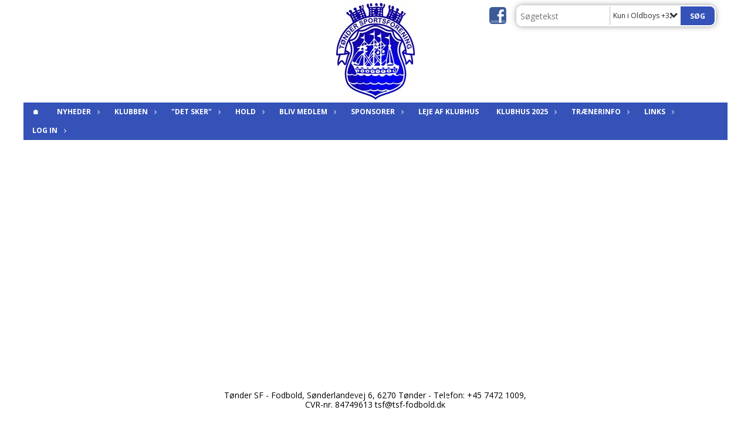

--- FILE ---
content_type: text/html; charset=utf-8
request_url: https://www.tsf-fodbold.dk/hold/herreafdeling-fra-u19/oldboys-32/holdforsiden/
body_size: 16559
content:




<!DOCTYPE html>
<html lang="da">
<head>
    <meta http-equiv="X-UA-Compatible" content="IE=edge">
    <meta name="viewport" content="width=device-width,initial-scale=1,maximum-scale=1">
    <meta charset="utf-8">

    <title>T&#248;nder SF - Fodbold</title>
    <meta name="description" content="">
    <meta name="keywords" content="TSF, T&#248;nder SF, T&#248;nder, DBU, KlubCMS, Fodbold, Kunstgr&#230;sbane, Coerver, VW T&#248;nder, B&#248;rneklub" />
    <meta name="author" content="T&#248;nder SF">
    <link rel="icon" href="/media/1121/favicon.ico" />
        <meta property="fb:app_id" content="" />
            <meta property="fb:admins" content="" />
    <!-- Facebook Open Graph Tags -->
    <meta property="og:type" content="website" />

        <meta property="og:url" content="https://www.tsf-fodbold.dk/hold/herreafdeling-fra-u19/oldboys-32/holdforsiden/" />
    <meta property="og:title" content="T&#248;nder SF - Fodbold" />


    <!--[if lt IE 9]>
        <script src="http://ie7-js.googlecode.com/svn/version/2.1(beta4)/IE9.js"></script>
    <![endif]-->
    <!--[if lt IE 9]>
        <script src="scripts/html5shiv.js"></script>
    <![endif]-->

    <link rel="stylesheet" href="/bundles/css/main.css?dbu_v41" />
    


    <link rel="stylesheet" href="https://ajax.googleapis.com/ajax/libs/jqueryui/1.11.2/themes/smoothness/jquery-ui.css" />
    <link href="//maxcdn.bootstrapcdn.com/font-awesome/4.7.0/css/font-awesome.min.css" rel="stylesheet">


    

    
    <style>


    body {
        font-family: Open Sans;
    }

    h1,h2,h3 {
        font-family: Open Sans;
    }

    #content {
        background-color: rgba(255,255,255,1.0);
        color:rgba(0,0,0,1.0);
    }

.container-12{
    grid-gap:10px;
}

.gridrow{
    grid-gap:10px;
}

.contentGrid-content, .contentGrid-right, .contentGrid-bottom{
    grid-gap:10px;
}

.theme_NMB_tinyNews{
     grid-gap:10px;
}

.gridrow [class*="col-"]{
    grid-gap:10px;
}

#content{
    padding:10px;
    width:calc(1200px - 20px);
}

.page-padding-sides{
      padding-left:10px;
      padding-right:10px;
}

@media only screen and (max-width: 1199px) {
    #content{
        width:calc(100% - 20px);
    }
    
}




    .theme_searchResult_wrap {
        background-color: rgba(255,255,255,1.0);
    }
    .theme_search_select{
        font-family: Open Sans;
    }

 
 .theme_round-image{
border-radius: 10px }

 .theme_image-border{
     border:solid 5px rgba(255,255,255,1);
box-shadow:0px 0px 10px 0px rgba(48,48,48,0.5); }

 .theme_logo-wrap{
  
 }


    .theme_macro
    {
        background-color: rgba(255,255,255,1.0);
        border-radius:10px;
    }

    .theme_macro:not(.theme-no-border){
        border-color:rgba(0,0,0,1);
        border-width:0px;
        border-style:solid;
    }



    .theme_macro:not(.noShadow){
        box-shadow: 0px 0px 10px 0px rgba(48,48,48,0.5);
    }

    .theme_header{
        background-color: rgba(53, 82, 184, 1);
        
        color: rgba(255, 255, 255, 1);
        border-color: rgba(255, 255, 255, 1);
        
        padding:10px;
        text-align:center;

    }

    .theme_subHeader {
           padding:10px;
    }

    .theme_border-radius{
        border-radius:10px;
    }

    .theme_border-radius-top{
        border-radius:10px 10px 0 0;
    }

    .theme_contentWrap{
        padding: 10px;
    }

    .module-padding{
        padding: 10px;
    }

    .module-padding-sides{
         padding-left: 10px;
         padding-right: 10px;
    }

    .module-padding-top{
          padding-top: 10px;
    }
    .module-padding-bottom{
         padding-bottom: 10px;
    }

    .module-padding-gridgap{
        grid-gap:10px;
    }

     .module-padding-gridgap-column{
        grid-column-gap:10px;
    }

     .theme_box-shadow{
          box-shadow: 0px 0px 10px 0px rgba(48,48,48,0.5);
     }

     .theme_macro-border{
        border-width:0px;
        border-style:solid;
        border-color:rgba(0,0,0,1);
     }
     .theme_name-fx-colors{
         
     }


    .sponsorModule_headerOverlay{
        background-color:rgba(53, 82, 184,0.7);
        color:rgba(255, 255, 255, 1);
    }



     .theme_NMB_bigText {

        font-family: Open Sans;

    }

    .theme_NMB_tinyText {
        font-family: Open Sans;
    }


    .livescoreModule .logoWrap, .matchpage .logoWrap{
        background-color: rgba(53, 82, 184, 1);
    }
    .ls_score .score{
        background-color: rgba(53, 82, 184, 1);
        color: rgba(255, 255, 255, 1);
    }
    .ls_event
    {
        border: 1px solid rgba(53, 82, 184, 1);
    }

    .ls_match{
        border-top: 1px solid rgba(53, 82, 184, 1);
        border-bottom: 1px solid rgba(53, 82, 184, 1);
    }

    .matchpage-main-content, .matchPageCommentsWrap, .matchPageImages{
       background-color: rgba(255,255,255,1.0);
    }

    .ts_subheader{
        background-color: rgba(53, 82, 184, 1);
        color: rgba(255, 255, 255, 1);
    }

    .ts_form .form .formOverlay{
        background-color: rgba(53, 82, 184, 1);
        color: rgba(255, 255, 255, 1);
    }

    .formOverlay:after {

	border-bottom-color: rgba(53, 82, 184, 1);

}

   .activityCalendar .fc-day-number{
        background-color: rgba(53, 82, 184, 1);
        color: rgba(255, 255, 255, 1);
    }
    .activityCalendar .fc-widget-header{
        background-color: rgba(53, 82, 184, 1);
        color: rgba(255, 255, 255, 1);
    }
    .activityCalendar .fc-button{
         background-color: rgba(53, 82, 184, 1);
        color: rgba(255, 255, 255, 1);
    }

   .activityCalendar .fc-unthemed td.fc-today{
        background-color:rgba(53, 82, 184,0.3);
    }

   .fc-day-grid-event{
        background-color: rgba(53, 82, 184, 1);
        color: rgba(255, 255, 255, 1);
    }
   .activityCalendar .fc-unthemed .fc-list-heading td{
         background-color: rgba(53, 82, 184, 1);
        color: rgba(255, 255, 255, 1);
    }
   .activityCalendar .fc-toolbar h2{
     background-color: rgba(53, 82, 184, 1);
        color: rgba(255, 255, 255, 1);
    }
    
    .teamContacts .division h3{
     background-color: rgba(53, 82, 184, 1);
        color: rgba(255, 255, 255, 1);
    }

    .teamContacts .personlist_old .teamname{
        background-color: rgba(53, 82, 184, 1);
        color: rgba(255, 255, 255, 1);
    }


    .topNavigationMobile_menu
    {

        background-color: rgba(53, 82, 184, 1);
        color:rgba(255, 255, 255, 1);
    }

    .topNavigationMobile_menu ul li
    {
        background-color: rgba(53, 82, 184, 1);
        color:rgba(255, 255, 255, 1);
        border-bottom: 1px solid rgba(255, 255, 255, 1);
    }

    .navWrap{
        background-color: rgba(53, 82, 184, 1);
        color:rgba(255, 255, 255, 1);
    }

    .breadcrumbWrap ul li a
    {
        background-color: rgba(53, 82, 184, 1);
        color:rgba(255, 255, 255, 1);
    }
    .breadcrumbWrap ul li a:after
    {
        border-left-color:rgba(53, 82, 184, 1);
    }
    .breadcrumbWrap ul li a:hover {
        background-color: rgba(255, 255, 255, 1);
        color:rgba(53, 82, 184, 1);
    }
    .breadcrumbWrap ul li a:hover:after {
        border-left-color:rgba(255, 255, 255, 1);
    }

     .breadcrumbWrap ul li a.noLink
    {
        cursor:default;
    }
     .breadcrumbWrap ul li a.noLink:hover{
    background-color: rgba(53, 82, 184, 1);
        color:rgba(255, 255, 255, 1);
    }
    .breadcrumbWrap ul li a.noLink:hover:after {
        border-left-color:rgba(53, 82, 184, 1);
    }
    </style>
        <style>
         .theme_BigMenu_ItemContainer
         {
             background-color:rgba(53, 82, 184, 1);
             /*margin-left:-5px;
             padding-left: 10px;
             padding-right:10px;*/
         }
        </style>
        <style>
              .navWrap {
                  color: rgba(255, 255, 255, 1);
                  background-color:rgba(53, 82, 184, 1);
              }

        .dropDownNav {
            display: inline-block;
        }

        .dropDownNav ul {

            color: rgba(255, 255, 255, 1);
            background-color:rgba(53, 82, 184, 1);
        }

        .dropDownNav ul li {
            color: rgba(255, 255, 255, 1);
            background-color:rgba(53, 82, 184, 1);

        }

              .dropDownNav ul ul {
                  background-color: transparent;
              }

        .dropDownNav ul ul li {
            border-bottom: solid 4px rgba(0, 0, 0, 1);
            background-color:rgba(53, 82, 184, 1);
        }
              .dropDownNav ul li ul li a, .dropDownNav ul li ul li div{
              color: rgba(255, 255, 255, 1);
              font-size: 12px;
                font-weight: bold;
                text-transform: uppercase;

              }

            .dropDownNav ul li ul li:hover {
                background-color: rgba(0, 128, 0, 1);
            }

        .dropDownNav ul li ul li:last-child {
            border-bottom: 0;
        }

              .dropDownNav ul ul li ul:after {
                  border-right-color: rgba(53, 82, 184, 1);
              }

              .dropDownNav ul ul li:hover ul:hover:after {
                  border-right-color: rgba(0, 128, 0, 1);
              }


              .dropDownNav .dropdownRight:hover ul:after{
              border-left-color: rgba(53, 82, 184, 1);
                    border-right-color: transparent;
              }

              .dropDownNav ul .dropdownRight:hover ul:hover:after {
                  border-left-color: rgba(0, 128, 0, 1);
                  border-right-color: transparent;
              }


        .dropDownNav ul li:hover {
            background-color: rgba(0, 128, 0, 1);
        }

        .dropDownNav ul li a, .dropDownNav ul li div {
            font-size: 12px;
            font-weight: bold;
            text-transform: uppercase;
              display:inline-block;
        }
        </style>
    <style>
            .topNavSlide
            {
                background-color:rgba(53, 82, 184, 1);
                color: rgba(255, 255, 255, 1);
            }

            .navSlideLi{
                border-bottom: solid 4px rgba(0, 0, 0, 1);
                 font-size: 12px;
                font-weight: bold;
                text-transform: uppercase;
            }

            .navSlideLi:hover
            {
                background-color:rgba(0, 128, 0, 1);
            }

            .topNavSlideToggle
            {
                color:rgba(255, 0, 0, 1);
            }

    </style>
<style>


    .bodyText a{
        font-weight:bold;
    }

    .tmpToolTip{
     background-color: rgba(53, 82, 184, 1);
        color: rgba(255, 255, 255, 1);
    }




    .theme_thumbImgWrap{
            background-color:#fff;
        }





    .theme_button{
        background-color: rgba(53, 82, 184, 1);
        color: rgba(255, 255, 255, 1);
        border-radius:5px;
        padding:10px;
        border: 0px solid rgba(53, 82, 184, 1) ;
    }




    .topNavSlideToggle{
        background-color: rgba(53, 82, 184, 1);
        color:rgba(255, 0, 0, 1);
    }




    .theme_NMB_bigWrap {
        
    }

    .theme_NMB_bigTextWrap
    {
        background-color:rgba(53, 82, 184, 1);
        color: rgba(255, 255, 255, 1);
        background: rgba(53, 82, 184,0.7);
    }
    .theme_NMB_bigTextWrap:hover
    {
        background-color:rgba(53, 82, 184, 1);
    }



    .theme_NMB_categoryWrap
    {
        background-color:rgba(53, 82, 184, 1);
        color: rgba(255, 255, 255, 1);
    }

    .theme_NMB_tinyCategory
    {
       background-color:rgba(53, 82, 184,0.7);
        color: rgba(255, 255, 255, 1);
    }

    .theme_NMB_tinyTextWrap{

        background-color:rgba(53, 82, 184, 1);
        color: rgba(255, 255, 255, 1);
    }



    .theme_NMB_tinyTextWrap:hover{
        
    }

    .sliderIndicator{
        background-color:rgba(53, 82, 184, 1);
    }

    .sliderIndicator.active{

        background-color:rgba(255, 255, 255, 1);
        border:5px solid rgba(53, 82, 184, 1);
    }


  .theme_newsListItem_small{

      margin-bottom:10px;
    }
    .theme_newsListItem_small_category{
    background-color:rgba(53, 82, 184, 1);
    color:rgba(255, 255, 255, 1);
    }


.theme_quickGallery_wrap
    .mp_gallery_imgs{
        grid-template-columns: repeat( auto-fit, minmax(105px, 1fr) );
    }
}
    .theme_quickGallery_thumbWrap {
        background-color: #fff;
    }

    .theme_quickGallery_seeAll {
        background-color: rgba(53, 82, 184, 1);
        color: rgba(255, 255, 255, 1);
    }

     .theme_matchProgram_match{
        border-bottom:1px solid rgba(53, 82, 184, 1);
         
         padding:10px;
    }

     .theme_matchProgram_matchInfo{
         margin-bottom:10px;
     }
    .theme_matchProgram_matchTeams img
    {
        border:1px solid rgba(53, 82, 184, 1);
    }
    .theme_matchProgram_matchMonth{
        background-color: rgba(53, 82, 184, 1);
        color: rgba(255, 255, 255, 1);
    }
    .theme_dbuLink{
      background-color: rgba(53, 82, 184, 1);
        color: rgba(255, 255, 255, 1);
    }





    .theme_leagueTable_lineType01 {
        border-bottom-color: rgba(53, 82, 184, 1);
    }

      .theme_leagueTable_content table tr.isClubTeam {
        background-color:rgba(53, 82, 184, 1);
        color: rgba(255, 255, 255, 1);
    }



    .theme_matchProgram_matchTable tr td:first-child {
        color:rgba(53, 82, 184, 1);
    }




    .theme_nextMatch_dateTimeWrap {
        background-color:rgba(53, 82, 184, 1);
        color: rgba(255, 255, 255, 1);
    }


    .theme_teamActivities_content .teamActivity
    {
        
    }

     .theme_teamActivities_content .teamActivity{
    border-bottom:1px solid rgba(53, 82, 184, 1);
    }

    .theme_teamActivities_month{
        background-color:rgba(53, 82, 184, 1);
        color: rgba(255, 255, 255, 1);
    }

    
    .teamContacts .division h3{
        background-color: rgba(53, 82, 184, 1);
        color:rgba(255, 255, 255, 1);
    }
    .teamContacts .teamRow .teamname{
     background-color:rgba(53, 82, 184, 1);
        color:rgba(255, 255, 255, 1);
    }

    .theme_rssFeed_content li{
        margin-bottom:10px;
    }
     .theme_rssFeed_content li span {

        background-color:rgba(53, 82, 184, 1);
        color: rgba(255, 255, 255, 1);
        border-radius:10px;
     }


     .theme_ClubFixtures_monthBar {
        background-color: rgba(53, 82, 184, 1);
        color: rgba(255, 255, 255, 1);
     }

    .theme_ClubFixtures .tag{
        background-color: rgba(53, 82, 184, 1);
        color: rgba(255, 255, 255, 1);
    }

    .theme_ClubFixtures_content > table tr.match > td {
        border-bottom: 1px solid rgba(53, 82, 184, 1);
    }

    .theme_ClubFixtures_logo {
         
    }



    .theme_ClubFixtures_score .score, .theme_ClubFixtures_score .isPlayed{

    }
    .theme_ClubFixtures .datetime{

    }
    .theme_ClubFixtures .paging{
        background-color: rgba(53, 82, 184, 1);
        color: rgba(255, 255, 255, 1);
    }


    
    .ls_score .homeScore, .ls_score .awayScore {
        
    }




    .practicetime_header > div{
        padding:0.5rem 0.8rem 0 0.8rem;
    }

    .practicetime{
        border-bottom:1px solid rgba(0,0,0,0.1);
    }



    .practicetime:last-child{
        border-bottom:0;
    }

    .practicetime > div{
        /*padding:0.5rem 0.8rem 0.5rem 0.8rem;*/

    }

    .practicetime-teamname{
        background-color:rgba(53, 82, 184,0.7);
        color:rgba(255, 255, 255, 1);

    }
    .practicetime-teamname:first-child{
        margin-top:0;
    }




.activities-list-header{
     background-color: rgba(53, 82, 184, 1);
        color: rgba(255, 255, 255, 1);

}



        .theme_newsItem_imageText {
            background-color: rgba(53, 82, 184,0.7);
            color: rgba(255, 255, 255, 1);
        }

    .theme_newsItem_socialButtonsWrap {
    color:rgba(255, 255, 255, 1);
    }

    .theme_socialButtonsWrap{
        background-color:rgba(53, 82, 184, 1);






    }

        @media only screen and (max-width: 1023px) {
            .theme_socialButtonsWrap {
                margin:10px;

            }
        }


    .theme_gallerySection_imgWrap {
        background-color: #fff;
    }

    .theme_gallerySection_seeAll {
        background-color: rgba(53, 82, 184, 1);
        color: rgba(255, 255, 255, 1);
    }

    .theme_gallerySection .mp_gallery_imgs {
          grid-template-columns: repeat( auto-fit, minmax(105px, 1fr) );
    }



    .personGroup_profilePicWrap{
        background-color:#fff;
    }

    .personGroup_name{
        
    }

      .personsWrap{
         grid-gap:10px;
    }




    .theme_searchResult_textWrap .type
    {
        background-color:rgba(53, 82, 184, 1);
        color: rgba(255, 255, 255, 1);
    }


    .theme_clubresultpage_teamlist h3
    {
        background-color:rgba(53, 82, 184, 1);
        color: rgba(255, 255, 255, 1);
    }

    .theme_clubresultpage_teamlist li i {

    }

</style>



    



    <!--GENERERER GENEREL TEMA CSS -->
    <style>
        body{
        opacity:0;
        font-size: 14px;
        }

        .theme_header {

            font-family: Open Sans;
            font-size: 20px;
            font-weight: 700;

        }

        .theme_header h2
        {
            font-family: Open Sans;
            font-size: 20px;
            font-weight: 700;
        }


        .theme_contentWrap
        {
            
            color:rgba(0,0,0,1.0);
            font-family: Open Sans;
            font-size: 14px;
        }

        .theme_newsListItem_stamp a
        {
            color: rgba(53, 82, 184, 1);
        }
    </style>

    
        <!--GOOGLE ANALYTICS-->
        <script type="text/javascript">
            var gaJsHost = (("https:" == document.location.protocol) ? "https://ssl." : "http://www.");
            document.write(unescape("%3Cscript src='" + gaJsHost + "google-analytics.com/ga.js' type='text/javascript'%3E%3C/script%3E"));
        </script>
        <script type="text/javascript">
            try {
                var pageTracker = _gat._getTracker("UA-57026672-1");
                pageTracker._trackPageview();
            } catch (err) { }
        </script>
        <!--GOOGLE ANALYTICS END-->





    <style>
    body::after {
        content: '';
        background-image:url();background-size:cover; background-position:center center;background-repeat:repeat-x; background-color:rgba(255, 255, 255, 1);

        top: 0;
        width:100%;
        height: 100vh; /* fix for mobile browser address bar appearing disappearing */
        left: 0;
        right: 0;
        position: fixed;
        z-index: -1;


    }
    </style>
</head>


<body style="" data-bodycss="background-image:url();background-size:cover; background-position:center center;background-repeat:repeat-x; background-color:rgba(255, 255, 255, 1);" data-pagepadding="10" class="">
        <div id="fb-root"></div>
        <script>
            (function (d, s, id) {
                var js, fjs = d.getElementsByTagName(s)[0];
                if (d.getElementById(id)) return;
                js = d.createElement(s); js.id = id;
                js.src = "//connect.facebook.net/da_DK/sdk.js#xfbml=1&version=v2.6";
                fjs.parentNode.insertBefore(js, fjs);
            }(document, 'script', 'facebook-jssdk'));
        </script>


    <div id="siteWrap" class="" data-setwidth="" >
        <div id="headerWrap" style="height:175px; background-color:rgba(54, 54, 54, 0); color:; background-image:url(); background-position:top right; background-repeat:no-repeat; background-size:auto;" class="container-12 ">
            <div class="container-12 " id="header">
                    <div id="logoHolder" style="justify-self:center; max-height:165px; margin-top:5px;">
                        <a href="/">
                            <img style="max-height:165px;" src="/media/7794/tsf_l_grad.jpg?height=165" alt="logo" />
                        </a>
                    </div>
                <div class="theme_headerControls_wrap">
                        <div class="theme_socialLinks_wrap">
                                <a href="https://www.facebook.com/ToenderSF/" target="_blank"><div class="theme_socialLinks_fb"></div></a>
                                                                                </div>
                    <div class="theme_searchWrap theme_border-radius theme_box-shadow">

                        <div class="theme_search_inputWrap">


                            <input id="theme_search_input" class="theme_search_input" type="text" placeholder="Søgetekst" />
                            <div class="theme_search_select">

                                <span></span>

                            </div>
                            <ul class="theme_search_options">
                                <li data-value="0" data-text="Hele siden">
                                    Hele siden
                                </li>
                                        <li data-value="1" data-text="Kun i Oldboys +32" class="selected">Kun i Oldboys +32</li>
                            </ul>
                            
                        </div>
                        <div class="theme_search_buttonWrap">
                                <input class="theme_search_button theme_button theme_button_small" value="Søg" type="button" onclick="window.location = '/soeg?s=' + $('.theme_search_input').val() + '&nodeId=16263' + '&inTree=' + $('.theme_search_options li.selected').data('value')" />
                        </div>

                    </div>
                </div>
                
            </div>
        </div>
        
                    <div class="navWrap container-12 centered  ">
                <div class="container-12 dropdownNav topNavigation ">
                    <div class="grid-12">
                        <nav class="dropDownNav">
            <ul class="">



                <li class="">
                    <a href="/">&#127968;</a>
                </li>

                    <li>
                                                        <a href="/nyheder/">Nyheder</a>

                                <ul class="subLevel">
                    <li class="">
                                                        <a href="/nyheder/2025-nyheder/">2025 Nyheder</a>
                                <ul class="subLevel">
        </ul>

                    </li>
                    <li class="">
                                                        <a href="/nyheder/2024-nyheder/">2024 Nyheder</a>
                                <ul class="subLevel">
        </ul>

                    </li>
                    <li class="">
                                                        <a href="/nyheder/2023-nyheder/">2023 Nyheder</a>
                                <ul class="subLevel">
        </ul>

                    </li>
                    <li class="">
                                                        <a href="/nyheder/2022-nyheder/">2022 Nyheder</a>
                                <ul class="subLevel">
        </ul>

                    </li>
        </ul>


                    </li>
                    <li>
                                                    <a class="noLink">Klubben</a>

                                <ul class="subLevel">
                    <li class="">
                                                        <a href="/klubben/bestyrelse/">Bestyrelse</a>
                        
                    </li>
                    <li class="">
                                                        <a href="/klubben/kampfordeler-m-m/">Kampfordeler m.m.</a>
                        
                    </li>
                    <li class="">
                                                        <a href="/klubben/sponsorudvalg/">Sponsorudvalg</a>
                        
                    </li>
                    <li class="">
                                                        <a href="/klubben/det-sportslige/">Det sportslige</a>
                        
                    </li>
                    <li class="">
                                                        <a href="/klubben/vedtaegter/">Vedt&#230;gter</a>
                        
                    </li>
                    <li class="">
                                                    <a class="noLink">Historie</a>
                                <ul class="subLevel">
                    <li class="">
                                                        <a href="/klubben/historie/klubbens-historie/">Klubbens historie</a>
                        
                    </li>
                    <li class="">
                                                        <a href="/klubben/historie/de-ydre-rammer/">De ydre rammer</a>
                        
                    </li>
                    <li class="">
                                                        <a href="/klubben/historie/toender-sf-100-aar/">T&#248;nder SF 100 &#229;r</a>
                        
                    </li>
        </ul>

                    </li>
                    <li class="">
                                                        <a href="/klubben/klubbens-politik/">Klubbens politik</a>
                        
                    </li>
                    <li class="">
                                                    <a class="noLink">Kunstgr&#230;s</a>
                                <ul class="subLevel">
                    <li class="">
                                                        <a href="/klubben/kunstgraes/kunstgraes-kalender/">Kunstgr&#230;s Kalender</a>
                        
                    </li>
                    <li class="">
                                                        <a href="/klubben/kunstgraes/ordensregler-for-kunstgraesbanen/">Ordensregler for kunstgr&#230;sbanen</a>
                        
                    </li>
                    <li class="">
                                                            <a href="/kunstgraesbane-i-toender/">Projekt Kunstgr&#230;s i T&#248;nder</a>
                        
                    </li>
        </ul>

                    </li>
        </ul>


                    </li>
                    <li>
                                                        <a href="/det-sker/">&quot;Det sker&quot;</a>

                                <ul class="subLevel">
                    <li class="">
                                                        <a href="/det-sker/banefordeling/">Banefordeling</a>
                        
                    </li>
        </ul>


                    </li>
                    <li>
                                                    <a class="noLink">Hold</a>

                                <ul class="subLevel">
                    <li class="">
                                                    <a class="noLink">Find din tr&#230;ner</a>
                                <ul class="subLevel">
                    <li class="">
                                                        <a href="/hold/find-din-traener/u5-u8-boernetraenere/">U5 - U8 B&#248;rnetr&#230;nere</a>
                        
                    </li>
                    <li class="">
                                                        <a href="/hold/find-din-traener/u9-u12-inputraenere/">U9 - U12 Inputr&#230;nere</a>
                        
                    </li>
                    <li class="">
                                                        <a href="/hold/find-din-traener/u13-u17-traenere/">U13 - U17 Tr&#230;nere</a>
                        
                    </li>
                    <li class="">
                                                        <a href="/hold/find-din-traener/u18-senior-traenere/">U18 - Senior Tr&#230;nere</a>
                        
                    </li>
        </ul>

                    </li>
                    <li class="">
                                                        <a href="/hold/traeningstider/">Tr&#230;ningstider</a>
                        
                    </li>
                    <li class="">
                                                        <a href="/hold/klubbens-hjemmekampe/">Klubbens Hjemmekampe</a>
                        
                    </li>
                    <li class="">
                                                        <a href="/hold/klubbens-live-score-og-kampe/">Klubbens Live Score og kampe</a>
                        
                    </li>
                    <li class="">
                                                    <a class="noLink">B&#248;rneafdeling U5-U8</a>
                                <ul class="subLevel">
                    <li class="">
                                                    <a class="noLink">U5 B&#248;rn - &#197;rgang 2021</a>
                                <ul class="subLevel">
                    <li class="">
                                                        <a href="/hold/boerneafdeling-u5-u8/u5-boern-aargang-2021/holdforsiden/">Holdforsiden</a>
                        
                    </li>
                    <li class="">
                                                        <a href="/hold/boerneafdeling-u5-u8/u5-boern-aargang-2021/spillertrup-statistik/">Spillertrup &amp; Statistik</a>
                        
                    </li>
        </ul>

                    </li>
                    <li class="">
                                                    <a class="noLink">U6 B&#248;rn - &#197;rgang 2020</a>
                                <ul class="subLevel">
                    <li class="">
                                                        <a href="/hold/boerneafdeling-u5-u8/u6-boern-aargang-2020/holdforsiden/">Holdforsiden</a>
                        
                    </li>
                    <li class="">
                                                        <a href="/hold/boerneafdeling-u5-u8/u6-boern-aargang-2020/spillertrup-statistik/">Spillertrup &amp; Statistik</a>
                        
                    </li>
        </ul>

                    </li>
                    <li class="">
                                                    <a class="noLink">U7 B&#248;rn - &#197;rgang 2019</a>
                                <ul class="subLevel">
                    <li class="">
                                                        <a href="/hold/boerneafdeling-u5-u8/u7-boern-aargang-2019/holdforsiden/">Holdforsiden</a>
                        
                    </li>
                    <li class="">
                                                        <a href="/hold/boerneafdeling-u5-u8/u7-boern-aargang-2019/spillertrup-statistik/">Spillertrup &amp; Statistik</a>
                        
                    </li>
        </ul>

                    </li>
                    <li class="">
                                                    <a class="noLink">U8 Drenge - &#197;rgang 2018</a>
                                <ul class="subLevel">
                    <li class="">
                                                        <a href="/hold/boerneafdeling-u5-u8/u8-drenge-aargang-2018/holdforsiden/">Holdforsiden</a>
                        
                    </li>
                    <li class="">
                                                        <a href="/hold/boerneafdeling-u5-u8/u8-drenge-aargang-2018/spillertrup-statistik/">Spillertrup &amp; Statistik</a>
                        
                    </li>
        </ul>

                    </li>
        </ul>

                    </li>
                    <li class="">
                                                    <a class="noLink">Inputafdeling U9-U12</a>
                                <ul class="subLevel">
                    <li class="">
                                                    <a class="noLink">U9 Drenge - &#197;rgang 2017</a>
                                <ul class="subLevel">
                    <li class="">
                                                        <a href="/hold/inputafdeling-u9-u12/u9-drenge-aargang-2017/holdforsiden/">Holdforsiden</a>
                        
                    </li>
                    <li class="">
                                                        <a href="/hold/inputafdeling-u9-u12/u9-drenge-aargang-2017/spillertrup-statistik/">Spillertrup &amp; Statistik</a>
                        
                    </li>
        </ul>

                    </li>
                    <li class="">
                                                    <a class="noLink">U9 Piger - &#197;rgang 2017</a>
                                <ul class="subLevel">
                    <li class="">
                                                        <a href="/hold/inputafdeling-u9-u12/u9-piger-aargang-2017/holdforsiden/">Holdforsiden</a>
                        
                    </li>
                    <li class="">
                                                        <a href="/hold/inputafdeling-u9-u12/u9-piger-aargang-2017/spillertrup-statistik/">Spillertrup &amp; Statistik</a>
                        
                    </li>
        </ul>

                    </li>
                    <li class="">
                                                    <a class="noLink">U10 Drenge - &#197;rgang 2016</a>
                                <ul class="subLevel">
                    <li class="">
                                                        <a href="/hold/inputafdeling-u9-u12/u10-drenge-aargang-2016/holdforsiden/">Holdforsiden</a>
                        
                    </li>
                    <li class="">
                                                        <a href="/hold/inputafdeling-u9-u12/u10-drenge-aargang-2016/spillertrup-statistik/">Spillertrup &amp; Statistik</a>
                        
                    </li>
        </ul>

                    </li>
                    <li class="">
                                                    <a class="noLink">U10 Piger - &#197;rgang 2016</a>
                                <ul class="subLevel">
                    <li class="">
                                                        <a href="/hold/inputafdeling-u9-u12/u10-piger-aargang-2016/holdforsiden/">Holdforsiden</a>
                        
                    </li>
                    <li class="">
                                                        <a href="/hold/inputafdeling-u9-u12/u10-piger-aargang-2016/spillertrup-statistik/">Spillertrup &amp; Statistik</a>
                        
                    </li>
        </ul>

                    </li>
                    <li class="">
                                                    <a class="noLink">U11 Drenge - &#197;rgang 2015</a>
                                <ul class="subLevel">
                    <li class="">
                                                        <a href="/hold/inputafdeling-u9-u12/u11-drenge-aargang-2015/holdforsiden/">Holdforsiden</a>
                        
                    </li>
                    <li class="">
                                                        <a href="/hold/inputafdeling-u9-u12/u11-drenge-aargang-2015/spillertrup-statistik/">Spillertrup &amp; Statistik</a>
                        
                    </li>
        </ul>

                    </li>
                    <li class="">
                                                    <a class="noLink">U11 Piger - &#197;rgang 2015</a>
                                <ul class="subLevel">
                    <li class="">
                                                        <a href="/hold/inputafdeling-u9-u12/u11-piger-aargang-2015/holdforsiden/">Holdforsiden</a>
                        
                    </li>
                    <li class="">
                                                        <a href="/hold/inputafdeling-u9-u12/u11-piger-aargang-2015/spillertrup-statistik/">Spillertrup &amp; Statistik</a>
                        
                    </li>
        </ul>

                    </li>
                    <li class="">
                                                    <a class="noLink">U12 Drenge - &#197;rgang 2014</a>
                                <ul class="subLevel">
                    <li class="">
                                                        <a href="/hold/inputafdeling-u9-u12/u12-drenge-aargang-2014/holdforsiden/">Holdforsiden</a>
                        
                    </li>
                    <li class="">
                                                        <a href="/hold/inputafdeling-u9-u12/u12-drenge-aargang-2014/spillertrup-statistik/">Spillertrup &amp; Statistik</a>
                        
                    </li>
        </ul>

                    </li>
                    <li class="">
                                                    <a class="noLink">U12 Piger - &#197;rgang 2014</a>
                                <ul class="subLevel">
                    <li class="">
                                                        <a href="/hold/inputafdeling-u9-u12/u12-piger-aargang-2014/holdforsiden/">Holdforsiden</a>
                        
                    </li>
                    <li class="">
                                                        <a href="/hold/inputafdeling-u9-u12/u12-piger-aargang-2014/spillertrup-statistik/">Spillertrup &amp; Statistik</a>
                        
                    </li>
        </ul>

                    </li>
        </ul>

                    </li>
                    <li class="">
                                                    <a class="noLink">Drengeafdeling U13 - U17</a>
                                <ul class="subLevel">
                    <li class="">
                                                    <a class="noLink">U13 Drenge - &#197;rgang 2013</a>
                                <ul class="subLevel">
                    <li class="">
                                                        <a href="/hold/drengeafdeling-u13-u17/u13-drenge-aargang-2013/holdforsiden/">Holdforsiden</a>
                        
                    </li>
                    <li class="">
                                                        <a href="/hold/drengeafdeling-u13-u17/u13-drenge-aargang-2013/spillertrup-statistik/">Spillertrup &amp; Statistik</a>
                        
                    </li>
        </ul>

                    </li>
                    <li class="">
                                                    <a class="noLink">U14 Drenge - &#197;rgang 2012</a>
                                <ul class="subLevel">
                    <li class="">
                                                        <a href="/hold/drengeafdeling-u13-u17/u14-drenge-aargang-2012/holdforsiden/">Holdforsiden</a>
                        
                    </li>
                    <li class="">
                                                        <a href="/hold/drengeafdeling-u13-u17/u14-drenge-aargang-2012/spillertrup-statistik/">Spillertrup &amp; Statistik</a>
                        
                    </li>
        </ul>

                    </li>
                    <li class="">
                                                    <a class="noLink">U15 Drenge - &#197;rgang 2011</a>
                                <ul class="subLevel">
                    <li class="">
                                                        <a href="/hold/drengeafdeling-u13-u17/u15-drenge-aargang-2011/holdforsiden/">Holdforsiden</a>
                        
                    </li>
                    <li class="">
                                                        <a href="/hold/drengeafdeling-u13-u17/u15-drenge-aargang-2011/spillertrup-statistik/">Spillertrup &amp; Statistik</a>
                        
                    </li>
        </ul>

                    </li>
                    <li class="">
                                                    <a class="noLink">U17 Drenge - &#197;rgang 2009</a>
                                <ul class="subLevel">
                    <li class="">
                                                        <a href="/hold/drengeafdeling-u13-u17/u17-drenge-aargang-2009/holdforsiden/">Holdforsiden</a>
                        
                    </li>
                    <li class="">
                                                        <a href="/hold/drengeafdeling-u13-u17/u17-drenge-aargang-2009/spillertrup-statistik/">Spillertrup &amp; Statistik</a>
                        
                    </li>
        </ul>

                    </li>
        </ul>

                    </li>
                    <li class="">
                                                    <a class="noLink">Pigeafdeling U13 P - U17 P</a>
                                <ul class="subLevel">
                    <li class="">
                                                    <a class="noLink">U13 Piger - &#197;rgang 2013</a>
                                <ul class="subLevel">
                    <li class="">
                                                        <a href="/hold/pigeafdeling-u13-p-u17-p/u13-piger-aargang-2013/holdforsiden/">Holdforsiden</a>
                        
                    </li>
                    <li class="">
                                                        <a href="/hold/pigeafdeling-u13-p-u17-p/u13-piger-aargang-2013/spillertrup-statistik/">Spillertrup &amp; Statistik</a>
                        
                    </li>
        </ul>

                    </li>
                    <li class="">
                                                    <a class="noLink">U14 Piger - &#197;rgang 2012</a>
                                <ul class="subLevel">
                    <li class="">
                                                        <a href="/hold/pigeafdeling-u13-p-u17-p/u14-piger-aargang-2012/holdforsiden/">Holdforsiden</a>
                        
                    </li>
                    <li class="">
                                                        <a href="/hold/pigeafdeling-u13-p-u17-p/u14-piger-aargang-2012/spillertrup-statistik/">Spillertrup &amp; Statistik</a>
                        
                    </li>
        </ul>

                    </li>
        </ul>

                    </li>
                    <li class="">
                                                    <a class="noLink">Herreafdeling fra U19</a>
                                <ul class="subLevel">
                    <li class="">
                                                    <a class="noLink">Herrer Serie 2 - FC Sydvest 05 T&#248;nder</a>
                                <ul class="subLevel">
                    <li class="">
                                                        <a href="/hold/herreafdeling-fra-u19/herrer-serie-2-fc-sydvest-05-toender/holdforsiden/">Holdforsiden</a>
                        
                    </li>
                    <li class="">
                                                        <a href="/hold/herreafdeling-fra-u19/herrer-serie-2-fc-sydvest-05-toender/spillertrup-statistik/">Spillertrup &amp; Statistik</a>
                        
                    </li>
        </ul>

                    </li>
                    <li class="">
                                                    <a class="noLink">Serie 5 Herrer</a>
                                <ul class="subLevel">
                    <li class="">
                                                        <a href="/hold/herreafdeling-fra-u19/serie-5-herrer/holdforsiden/">Holdforsiden</a>
                        
                    </li>
                    <li class="">
                                                        <a href="/hold/herreafdeling-fra-u19/serie-5-herrer/spillertrup-statistik/">Spillertrup &amp; Statistik</a>
                        
                    </li>
        </ul>

                    </li>
                    <li class="">
                                                    <a class="noLink">U19 Drenge - &#197;rgang 2007/08</a>
                                <ul class="subLevel">
                    <li class="">
                                                        <a href="/hold/herreafdeling-fra-u19/u19-drenge-aargang-2007-08/holdforsiden/">Holdforsiden</a>
                        
                    </li>
                    <li class="">
                                                        <a href="/hold/herreafdeling-fra-u19/u19-drenge-aargang-2007-08/spillertrup-statistik/">Spillertrup &amp; Statistik</a>
                        
                    </li>
        </ul>

                    </li>
                    <li class="">
                                                    <a class="noLink">Oldboys +32</a>
                                <ul class="subLevel">
                    <li class="">
                                                        <a href="/hold/herreafdeling-fra-u19/oldboys-32/holdforsiden/">Holdforsiden</a>
                        
                    </li>
                    <li class="">
                                                        <a href="/hold/herreafdeling-fra-u19/oldboys-32/spillertrup-statistik/">Spillertrup &amp; Statistik</a>
                        
                    </li>
        </ul>

                    </li>
                    <li class="">
                                                        <a href="/hold/herreafdeling-fra-u19/veteraner-45/">Veteraner +45</a>
                                <ul class="subLevel">
                    <li class="">
                                                        <a href="/hold/herreafdeling-fra-u19/veteraner-45/holdforsiden/">Holdforsiden</a>
                        
                    </li>
                    <li class="">
                                                        <a href="/hold/herreafdeling-fra-u19/veteraner-45/spillertrup-statistik/">Spillertrup &amp; Statistik</a>
                        
                    </li>
        </ul>

                    </li>
        </ul>

                    </li>
                    <li class="">
                                                    <a class="noLink">Kvindeafdeling fra U18</a>
                                <ul class="subLevel">
                    <li class="">
                                                        <a href="/hold/kvindeafdeling-fra-u18/piger-16-hyggebold/">Piger +16 - Hyggebold</a>
                                <ul class="subLevel">
                    <li class="">
                                                        <a href="/hold/kvindeafdeling-fra-u18/piger-16-hyggebold/holdforsiden/">Holdforsiden</a>
                        
                    </li>
                    <li class="">
                                                        <a href="/hold/kvindeafdeling-fra-u18/piger-16-hyggebold/spillertrup-statistik/">Spillertrup &amp; Statistik</a>
                        
                    </li>
        </ul>

                    </li>
                    <li class="">
                                                    <a class="noLink">Dame 28+ Hyggebold</a>
                                <ul class="subLevel">
                    <li class="">
                                                        <a href="/hold/kvindeafdeling-fra-u18/dame-28-hyggebold/holdforsiden/">Holdforsiden</a>
                        
                    </li>
                    <li class="">
                                                        <a href="/hold/kvindeafdeling-fra-u18/dame-28-hyggebold/spillertrup-statistik/">Spillertrup &amp; Statistik</a>
                        
                    </li>
        </ul>

                    </li>
        </ul>

                    </li>
        </ul>


                    </li>
                    <li>
                                                    <a class="noLink">Bliv medlem</a>

                                <ul class="subLevel">
                    <li class="">
                                                        <a href="/bliv-medlem/velkommen-i-toender-sf/">Velkommen i T&#248;nder SF</a>
                        
                    </li>
                    <li class="">
                                                        <a href="/bliv-medlem/indmeldelse/">Indmeldelse</a>
                        
                    </li>
                    <li class="">
                                                        <a href="/bliv-medlem/kontingentsatser/">Kontingentsatser</a>
                        
                    </li>
                    <li class="">
                                                    <a class="noLink">Medlemsfordel</a>
                        
                    </li>
                    <li class="">
                                                    <a class="noLink">Udmeldelse</a>
                                <ul class="subLevel">
                    <li class="">
                                                            <a href="https://kluboffice.dbu.dk//dbu/memberresignrequest?clubid=a5630c26-dee4-4bd2-8af3-a6bec88a33a0" target="_blank">Udmeldelse via &quot;Mit DBU&quot;</a>
                        
                    </li>
        </ul>

                    </li>
        </ul>


                    </li>
                    <li>
                                                    <a class="noLink">Sponsorer</a>

                                <ul class="subLevel">
                    <li class="">
                                                        <a href="/sponsorer/klubbens-sponsorer/">Klubbens sponsorer</a>
                        
                    </li>
                    <li class="">
                                                    <a class="noLink">Hjertesponsor</a>
                                <ul class="subLevel">
                    <li class="">
                                                        <a href="/sponsorer/hjertesponsor/hjertesponsorer/">Hjertesponsorer</a>
                        
                    </li>
                    <li class="">
                                                        <a href="/sponsorer/hjertesponsor/bliv-hjertesponsor/">Bliv Hjertesponsor</a>
                        
                    </li>
        </ul>

                    </li>
                    <li class="">
                                                        <a href="/sponsorer/ok-stoetter-naar-du-tanker-bilen/">OK ST&#216;TTER N&#197;R DU TANKER BILEN</a>
                        
                    </li>
                    <li class="">
                                                        <a href="/sponsorer/fl&#252;gger-andelen/">Fl&#252;gger Andelen</a>
                        
                    </li>
                    <li class="">
                                                        <a href="/sponsorer/rema-1000-vand/">REMA 1000 Vand</a>
                        
                    </li>
        </ul>


                    </li>
                    <li>
                                                        <a href="/leje-af-klubhus/">Leje af klubhus</a>

                        

                    </li>
                    <li>
                                                    <a class="noLink">KLUBHUS 2025</a>

                                <ul class="subLevel">
                    <li class="">
                                                            <a href="https://klubhus2020.dk/" target="_blank">Klubhus Next Generation House Hjemmeside</a>
                        
                    </li>
                    <li class="">
                                                        <a href="/klubhus-2025/historien-bag/">Historien bag</a>
                        
                    </li>
                    <li class="">
                                                        <a href="/klubhus-2025/projekt-klubhus-2025-next-generation-house/">Projekt Klubhus 2025 - Next Generation House</a>
                        
                    </li>
                    <li class="">
                                                        <a href="/klubhus-2025/beskrivelse-af-projektet/">Beskrivelse af projektet</a>
                        
                    </li>
        </ul>


                    </li>
                    <li>
                                                    <a class="noLink">Tr&#230;nerinfo</a>

                                <ul class="subLevel">
                    <li class="">
                                                        <a href="/traenerinfo/velkommen-som-traener/">Velkommen som tr&#230;ner</a>
                        
                    </li>
                    <li class="">
                                                        <a href="/traenerinfo/traenerinfo/">Tr&#230;nerinfo</a>
                        
                    </li>
                    <li class="">
                                                            <a href="/klubben/traener/tsf-traaden/">TSF&#39;s Bl&#229; tr&#229;d</a>
                        
                    </li>
                    <li class="">
                                                        <a href="/traenerinfo/traenergodtgoerelse/">Tr&#230;nergodtg&#248;relse</a>
                        
                    </li>
                    <li class="">
                                                            <a href="/klubhus/klubhus-skaerm-1/" target="_blank">Infosk&#230;rm</a>
                        
                    </li>
                    <li class="">
                                                        <a href="/traenerinfo/turneringer-og-staevner/">Turneringer og st&#230;vner</a>
                        
                    </li>
                    <li class="">
                                                        <a href="/traenerinfo/kampklar/">Kampklar</a>
                        
                    </li>
        </ul>


                    </li>
                    <li>
                                                    <a class="noLink">Links</a>

                                <ul class="subLevel">
                    <li class="">
                                                            <a href="http://www.fcsydvest.dk/" target="_blank">FC Sydvest 05 T&#248;nder</a>
                        
                    </li>
                    <li class="">
                                                            <a href="http://bankparken.dk/" target="_blank">BankParken T&#248;nder</a>
                        
                    </li>
                    <li class="">
                                                            <a href="https://www.dbu.dk/" target="_blank">DBU</a>
                        
                    </li>
                    <li class="">
                                                            <a href="https://www.dbujylland.dk/" target="_blank">DBU Jylland</a>
                        
                    </li>
                    <li class="">
                                                            <a href="https://www.dbujylland.dk/regioner/region-4/" target="_blank">DBU Region 4</a>
                        
                    </li>
                    <li class="">
                                                            <a href="https://tonderhallerne.dk/" target="_blank">T&#248;nderhallerne</a>
                        
                    </li>
        </ul>


                    </li>
                    <li>
                                                    <a class="noLink">Log in</a>

                                <ul class="subLevel">
                    <li class="">
                                                            <a href="https://mit.dbu.dk/Login.aspx?ReturnUrl=%2fkampklar" target="_blank">Kampklar</a>
                        
                    </li>
                    <li class="">
                                                            <a href="https://mit.dbu.dk/Login.aspx?ReturnUrl=%2f" target="_blank">Mit DBU</a>
                        
                    </li>
                    <li class="">
                                                            <a href="https://kluboffice2.dbu.dk/default.aspx" target="_blank">Kluboffice</a>
                        
                    </li>
                    <li class="">
                                                            <a href="http://dbunet.dbu.dk/default.aspx" target="_blank">DBU Net</a>
                        
                    </li>
                    <li class="">
                                                            <a href="https://897-toender-sf.euwest01.umbraco.io/umbraco#/login/false?returnPath=%252Fumbraco" target="_blank">⚙︎</a>
                        
                    </li>
        </ul>


                    </li>
            </ul>
        </nav>
                    </div>
                </div>
            </div>


        <div class="topNavSlideToggle" onclick="toggleNavSlide()">
            <icon class="fa fa-bars"></icon><icon class="fa fa-caret-right"></icon><span>Menu</span>
        </div>
        <div class="topNavSlide isMobileOnly">

            <div class="backButton_wrap">
                <div class="topNavSlide_backButton">
                    <icon class='fa fa-chevron-left'></icon> <span id="bbSpan"></span>
                </div>
            </div>
            <div class="topNavSlideBox">

            </div>
            <ul class="navSlideUl level_1 navSlide_active">


                <li class="navSlideLi level_1 homeNode">
                    <a href="/">&#127968;</a>
                </li>

                    <li class="navSlideLi level_1" data-no="1">
                                                        <a href="/nyheder/">Nyheder</a>

                        <div class="currentMark"></div>
                                <ul class="navSlideUl" data-parent="1">
                    <li class="NewsFolder navSlideLi" data-no="1_1">


                                <a href="/nyheder/2025-nyheder/">2025 Nyheder</a>

                                <ul class="navSlideUl" data-parent="1_1">
        </ul>

                        <div class="navSlide_next"></div>
                    </li>
                    <li class="NewsFolder navSlideLi" data-no="1_2">


                                <a href="/nyheder/2024-nyheder/">2024 Nyheder</a>

                                <ul class="navSlideUl" data-parent="1_2">
        </ul>

                        <div class="navSlide_next"></div>
                    </li>
                    <li class="NewsFolder navSlideLi" data-no="1_3">


                                <a href="/nyheder/2023-nyheder/">2023 Nyheder</a>

                                <ul class="navSlideUl" data-parent="1_3">
        </ul>

                        <div class="navSlide_next"></div>
                    </li>
                    <li class="NewsFolder navSlideLi" data-no="1_4">


                                <a href="/nyheder/2022-nyheder/">2022 Nyheder</a>

                                <ul class="navSlideUl" data-parent="1_4">
        </ul>

                        <div class="navSlide_next"></div>
                    </li>
        </ul>

                        <div class="navSlide_next"></div>
                    </li>
                    <li class="navSlideLi level_1" data-no="2">
                                                    <a class="noLink">Klubben</a>

                        <div class="currentMark"></div>
                                <ul class="navSlideUl" data-parent="2">
                    <li class="TextPage navSlideLi" data-no="2_1">


                                <a href="/klubben/bestyrelse/">Bestyrelse</a>

                        
                        <div class="navSlide_next"></div>
                    </li>
                    <li class="TextPage navSlideLi" data-no="2_2">


                                <a href="/klubben/kampfordeler-m-m/">Kampfordeler m.m.</a>

                        
                        <div class="navSlide_next"></div>
                    </li>
                    <li class="TextPage navSlideLi" data-no="2_3">


                                <a href="/klubben/sponsorudvalg/">Sponsorudvalg</a>

                        
                        <div class="navSlide_next"></div>
                    </li>
                    <li class="TextPage navSlideLi" data-no="2_4">


                                <a href="/klubben/det-sportslige/">Det sportslige</a>

                        
                        <div class="navSlide_next"></div>
                    </li>
                    <li class="TextPage navSlideLi" data-no="2_5">


                                <a href="/klubben/vedtaegter/">Vedt&#230;gter</a>

                        
                        <div class="navSlide_next"></div>
                    </li>
                    <li class="Folder navSlideLi" data-no="2_6">


                            <a class="noLink">Historie</a>

                                <ul class="navSlideUl" data-parent="2_6">
                    <li class="TextPage navSlideLi" data-no="2_6_1">


                                <a href="/klubben/historie/klubbens-historie/">Klubbens historie</a>

                        
                        <div class="navSlide_next"></div>
                    </li>
                    <li class="TextPage navSlideLi" data-no="2_6_2">


                                <a href="/klubben/historie/de-ydre-rammer/">De ydre rammer</a>

                        
                        <div class="navSlide_next"></div>
                    </li>
                    <li class="TextPage navSlideLi" data-no="2_6_3">


                                <a href="/klubben/historie/toender-sf-100-aar/">T&#248;nder SF 100 &#229;r</a>

                        
                        <div class="navSlide_next"></div>
                    </li>
        </ul>

                        <div class="navSlide_next"></div>
                    </li>
                    <li class="TextPage navSlideLi" data-no="2_7">


                                <a href="/klubben/klubbens-politik/">Klubbens politik</a>

                        
                        <div class="navSlide_next"></div>
                    </li>
                    <li class="Folder navSlideLi" data-no="2_8">


                            <a class="noLink">Kunstgr&#230;s</a>

                                <ul class="navSlideUl" data-parent="2_8">
                    <li class="TextPage navSlideLi" data-no="2_8_1">


                                <a href="/klubben/kunstgraes/kunstgraes-kalender/">Kunstgr&#230;s Kalender</a>

                        
                        <div class="navSlide_next"></div>
                    </li>
                    <li class="TextPage navSlideLi" data-no="2_8_2">


                                <a href="/klubben/kunstgraes/ordensregler-for-kunstgraesbanen/">Ordensregler for kunstgr&#230;sbanen</a>

                        
                        <div class="navSlide_next"></div>
                    </li>
                    <li class="Menulink navSlideLi" data-no="2_8_3">


                                    <a href="/kunstgraesbane-i-toender/">Projekt Kunstgr&#230;s i T&#248;nder</a>

                        
                        <div class="navSlide_next"></div>
                    </li>
        </ul>

                        <div class="navSlide_next"></div>
                    </li>
        </ul>

                        <div class="navSlide_next"></div>
                    </li>
                    <li class="navSlideLi level_1" data-no="3">
                                                        <a href="/det-sker/">&quot;Det sker&quot;</a>

                        <div class="currentMark"></div>
                                <ul class="navSlideUl" data-parent="3">
                    <li class="TextPage navSlideLi" data-no="3_1">


                                <a href="/det-sker/banefordeling/">Banefordeling</a>

                        
                        <div class="navSlide_next"></div>
                    </li>
        </ul>

                        <div class="navSlide_next"></div>
                    </li>
                    <li class="current navSlideLi level_1" data-no="4">
                                                    <a class="noLink">Hold</a>

                        <div class="currentMark"></div>
                                <ul class="navSlideUl" data-parent="4">
                    <li class="Folder navSlideLi" data-no="4_1">


                            <a class="noLink">Find din tr&#230;ner</a>

                                <ul class="navSlideUl" data-parent="4_1">
                    <li class="TextPage navSlideLi" data-no="4_1_1">


                                <a href="/hold/find-din-traener/u5-u8-boernetraenere/">U5 - U8 B&#248;rnetr&#230;nere</a>

                        
                        <div class="navSlide_next"></div>
                    </li>
                    <li class="TextPage navSlideLi" data-no="4_1_2">


                                <a href="/hold/find-din-traener/u9-u12-inputraenere/">U9 - U12 Inputr&#230;nere</a>

                        
                        <div class="navSlide_next"></div>
                    </li>
                    <li class="TextPage navSlideLi" data-no="4_1_3">


                                <a href="/hold/find-din-traener/u13-u17-traenere/">U13 - U17 Tr&#230;nere</a>

                        
                        <div class="navSlide_next"></div>
                    </li>
                    <li class="TextPage navSlideLi" data-no="4_1_4">


                                <a href="/hold/find-din-traener/u18-senior-traenere/">U18 - Senior Tr&#230;nere</a>

                        
                        <div class="navSlide_next"></div>
                    </li>
        </ul>

                        <div class="navSlide_next"></div>
                    </li>
                    <li class="TextPage navSlideLi" data-no="4_2">


                                <a href="/hold/traeningstider/">Tr&#230;ningstider</a>

                        
                        <div class="navSlide_next"></div>
                    </li>
                    <li class="Folder navSlideLi" data-no="4_3">


                                <a href="/hold/klubbens-hjemmekampe/">Klubbens Hjemmekampe</a>

                        
                        <div class="navSlide_next"></div>
                    </li>
                    <li class="Folder navSlideLi" data-no="4_4">


                                <a href="/hold/klubbens-live-score-og-kampe/">Klubbens Live Score og kampe</a>

                        
                        <div class="navSlide_next"></div>
                    </li>
                    <li class="Folder navSlideLi" data-no="4_5">


                            <a class="noLink">B&#248;rneafdeling U5-U8</a>

                                <ul class="navSlideUl" data-parent="4_5">
                    <li class="Folder navSlideLi" data-no="4_5_1">


                            <a class="noLink">U5 B&#248;rn - &#197;rgang 2021</a>

                                <ul class="navSlideUl" data-parent="4_5_1">
                    <li class="TeamPage navSlideLi" data-no="4_5_1_1">


                                <a href="/hold/boerneafdeling-u5-u8/u5-boern-aargang-2021/holdforsiden/">Holdforsiden</a>

                        
                        <div class="navSlide_next"></div>
                    </li>
                    <li class="TeamPage navSlideLi" data-no="4_5_1_2">


                                <a href="/hold/boerneafdeling-u5-u8/u5-boern-aargang-2021/spillertrup-statistik/">Spillertrup &amp; Statistik</a>

                        
                        <div class="navSlide_next"></div>
                    </li>
        </ul>

                        <div class="navSlide_next"></div>
                    </li>
                    <li class="Folder navSlideLi" data-no="4_5_2">


                            <a class="noLink">U6 B&#248;rn - &#197;rgang 2020</a>

                                <ul class="navSlideUl" data-parent="4_5_2">
                    <li class="TeamPage navSlideLi" data-no="4_5_2_1">


                                <a href="/hold/boerneafdeling-u5-u8/u6-boern-aargang-2020/holdforsiden/">Holdforsiden</a>

                        
                        <div class="navSlide_next"></div>
                    </li>
                    <li class="TeamPage navSlideLi" data-no="4_5_2_2">


                                <a href="/hold/boerneafdeling-u5-u8/u6-boern-aargang-2020/spillertrup-statistik/">Spillertrup &amp; Statistik</a>

                        
                        <div class="navSlide_next"></div>
                    </li>
        </ul>

                        <div class="navSlide_next"></div>
                    </li>
                    <li class="Folder navSlideLi" data-no="4_5_3">


                            <a class="noLink">U7 B&#248;rn - &#197;rgang 2019</a>

                                <ul class="navSlideUl" data-parent="4_5_3">
                    <li class="TeamPage navSlideLi" data-no="4_5_3_1">


                                <a href="/hold/boerneafdeling-u5-u8/u7-boern-aargang-2019/holdforsiden/">Holdforsiden</a>

                        
                        <div class="navSlide_next"></div>
                    </li>
                    <li class="TeamPage navSlideLi" data-no="4_5_3_2">


                                <a href="/hold/boerneafdeling-u5-u8/u7-boern-aargang-2019/spillertrup-statistik/">Spillertrup &amp; Statistik</a>

                        
                        <div class="navSlide_next"></div>
                    </li>
        </ul>

                        <div class="navSlide_next"></div>
                    </li>
                    <li class="Folder navSlideLi" data-no="4_5_4">


                            <a class="noLink">U8 Drenge - &#197;rgang 2018</a>

                                <ul class="navSlideUl" data-parent="4_5_4">
                    <li class="TeamPage navSlideLi" data-no="4_5_4_1">


                                <a href="/hold/boerneafdeling-u5-u8/u8-drenge-aargang-2018/holdforsiden/">Holdforsiden</a>

                        
                        <div class="navSlide_next"></div>
                    </li>
                    <li class="TeamPage navSlideLi" data-no="4_5_4_2">


                                <a href="/hold/boerneafdeling-u5-u8/u8-drenge-aargang-2018/spillertrup-statistik/">Spillertrup &amp; Statistik</a>

                        
                        <div class="navSlide_next"></div>
                    </li>
        </ul>

                        <div class="navSlide_next"></div>
                    </li>
        </ul>

                        <div class="navSlide_next"></div>
                    </li>
                    <li class="Folder navSlideLi" data-no="4_6">


                            <a class="noLink">Inputafdeling U9-U12</a>

                                <ul class="navSlideUl" data-parent="4_6">
                    <li class="Folder navSlideLi" data-no="4_6_1">


                            <a class="noLink">U9 Drenge - &#197;rgang 2017</a>

                                <ul class="navSlideUl" data-parent="4_6_1">
                    <li class="TeamPage navSlideLi" data-no="4_6_1_1">


                                <a href="/hold/inputafdeling-u9-u12/u9-drenge-aargang-2017/holdforsiden/">Holdforsiden</a>

                        
                        <div class="navSlide_next"></div>
                    </li>
                    <li class="TeamPage navSlideLi" data-no="4_6_1_2">


                                <a href="/hold/inputafdeling-u9-u12/u9-drenge-aargang-2017/spillertrup-statistik/">Spillertrup &amp; Statistik</a>

                        
                        <div class="navSlide_next"></div>
                    </li>
        </ul>

                        <div class="navSlide_next"></div>
                    </li>
                    <li class="Folder navSlideLi" data-no="4_6_2">


                            <a class="noLink">U9 Piger - &#197;rgang 2017</a>

                                <ul class="navSlideUl" data-parent="4_6_2">
                    <li class="TeamPage navSlideLi" data-no="4_6_2_1">


                                <a href="/hold/inputafdeling-u9-u12/u9-piger-aargang-2017/holdforsiden/">Holdforsiden</a>

                        
                        <div class="navSlide_next"></div>
                    </li>
                    <li class="TeamPage navSlideLi" data-no="4_6_2_2">


                                <a href="/hold/inputafdeling-u9-u12/u9-piger-aargang-2017/spillertrup-statistik/">Spillertrup &amp; Statistik</a>

                        
                        <div class="navSlide_next"></div>
                    </li>
        </ul>

                        <div class="navSlide_next"></div>
                    </li>
                    <li class="Folder navSlideLi" data-no="4_6_3">


                            <a class="noLink">U10 Drenge - &#197;rgang 2016</a>

                                <ul class="navSlideUl" data-parent="4_6_3">
                    <li class="TeamPage navSlideLi" data-no="4_6_3_1">


                                <a href="/hold/inputafdeling-u9-u12/u10-drenge-aargang-2016/holdforsiden/">Holdforsiden</a>

                        
                        <div class="navSlide_next"></div>
                    </li>
                    <li class="TeamPage navSlideLi" data-no="4_6_3_2">


                                <a href="/hold/inputafdeling-u9-u12/u10-drenge-aargang-2016/spillertrup-statistik/">Spillertrup &amp; Statistik</a>

                        
                        <div class="navSlide_next"></div>
                    </li>
        </ul>

                        <div class="navSlide_next"></div>
                    </li>
                    <li class="Folder navSlideLi" data-no="4_6_4">


                            <a class="noLink">U10 Piger - &#197;rgang 2016</a>

                                <ul class="navSlideUl" data-parent="4_6_4">
                    <li class="TeamPage navSlideLi" data-no="4_6_4_1">


                                <a href="/hold/inputafdeling-u9-u12/u10-piger-aargang-2016/holdforsiden/">Holdforsiden</a>

                        
                        <div class="navSlide_next"></div>
                    </li>
                    <li class="TeamPage navSlideLi" data-no="4_6_4_2">


                                <a href="/hold/inputafdeling-u9-u12/u10-piger-aargang-2016/spillertrup-statistik/">Spillertrup &amp; Statistik</a>

                        
                        <div class="navSlide_next"></div>
                    </li>
        </ul>

                        <div class="navSlide_next"></div>
                    </li>
                    <li class="Folder navSlideLi" data-no="4_6_5">


                            <a class="noLink">U11 Drenge - &#197;rgang 2015</a>

                                <ul class="navSlideUl" data-parent="4_6_5">
                    <li class="TeamPage navSlideLi" data-no="4_6_5_1">


                                <a href="/hold/inputafdeling-u9-u12/u11-drenge-aargang-2015/holdforsiden/">Holdforsiden</a>

                        
                        <div class="navSlide_next"></div>
                    </li>
                    <li class="TeamPage navSlideLi" data-no="4_6_5_2">


                                <a href="/hold/inputafdeling-u9-u12/u11-drenge-aargang-2015/spillertrup-statistik/">Spillertrup &amp; Statistik</a>

                        
                        <div class="navSlide_next"></div>
                    </li>
        </ul>

                        <div class="navSlide_next"></div>
                    </li>
                    <li class="Folder navSlideLi" data-no="4_6_6">


                            <a class="noLink">U11 Piger - &#197;rgang 2015</a>

                                <ul class="navSlideUl" data-parent="4_6_6">
                    <li class="TeamPage navSlideLi" data-no="4_6_6_1">


                                <a href="/hold/inputafdeling-u9-u12/u11-piger-aargang-2015/holdforsiden/">Holdforsiden</a>

                        
                        <div class="navSlide_next"></div>
                    </li>
                    <li class="TeamPage navSlideLi" data-no="4_6_6_2">


                                <a href="/hold/inputafdeling-u9-u12/u11-piger-aargang-2015/spillertrup-statistik/">Spillertrup &amp; Statistik</a>

                        
                        <div class="navSlide_next"></div>
                    </li>
        </ul>

                        <div class="navSlide_next"></div>
                    </li>
                    <li class="Folder navSlideLi" data-no="4_6_7">


                            <a class="noLink">U12 Drenge - &#197;rgang 2014</a>

                                <ul class="navSlideUl" data-parent="4_6_7">
                    <li class="TeamPage navSlideLi" data-no="4_6_7_1">


                                <a href="/hold/inputafdeling-u9-u12/u12-drenge-aargang-2014/holdforsiden/">Holdforsiden</a>

                        
                        <div class="navSlide_next"></div>
                    </li>
                    <li class="TeamPage navSlideLi" data-no="4_6_7_2">


                                <a href="/hold/inputafdeling-u9-u12/u12-drenge-aargang-2014/spillertrup-statistik/">Spillertrup &amp; Statistik</a>

                        
                        <div class="navSlide_next"></div>
                    </li>
        </ul>

                        <div class="navSlide_next"></div>
                    </li>
                    <li class="Folder navSlideLi" data-no="4_6_8">


                            <a class="noLink">U12 Piger - &#197;rgang 2014</a>

                                <ul class="navSlideUl" data-parent="4_6_8">
                    <li class="TeamPage navSlideLi" data-no="4_6_8_1">


                                <a href="/hold/inputafdeling-u9-u12/u12-piger-aargang-2014/holdforsiden/">Holdforsiden</a>

                        
                        <div class="navSlide_next"></div>
                    </li>
                    <li class="TeamPage navSlideLi" data-no="4_6_8_2">


                                <a href="/hold/inputafdeling-u9-u12/u12-piger-aargang-2014/spillertrup-statistik/">Spillertrup &amp; Statistik</a>

                        
                        <div class="navSlide_next"></div>
                    </li>
        </ul>

                        <div class="navSlide_next"></div>
                    </li>
        </ul>

                        <div class="navSlide_next"></div>
                    </li>
                    <li class="Folder navSlideLi" data-no="4_7">


                            <a class="noLink">Drengeafdeling U13 - U17</a>

                                <ul class="navSlideUl" data-parent="4_7">
                    <li class="Folder navSlideLi" data-no="4_7_1">


                            <a class="noLink">U13 Drenge - &#197;rgang 2013</a>

                                <ul class="navSlideUl" data-parent="4_7_1">
                    <li class="TeamPage navSlideLi" data-no="4_7_1_1">


                                <a href="/hold/drengeafdeling-u13-u17/u13-drenge-aargang-2013/holdforsiden/">Holdforsiden</a>

                        
                        <div class="navSlide_next"></div>
                    </li>
                    <li class="TeamPage navSlideLi" data-no="4_7_1_2">


                                <a href="/hold/drengeafdeling-u13-u17/u13-drenge-aargang-2013/spillertrup-statistik/">Spillertrup &amp; Statistik</a>

                        
                        <div class="navSlide_next"></div>
                    </li>
        </ul>

                        <div class="navSlide_next"></div>
                    </li>
                    <li class="Folder navSlideLi" data-no="4_7_2">


                            <a class="noLink">U14 Drenge - &#197;rgang 2012</a>

                                <ul class="navSlideUl" data-parent="4_7_2">
                    <li class="TeamPage navSlideLi" data-no="4_7_2_1">


                                <a href="/hold/drengeafdeling-u13-u17/u14-drenge-aargang-2012/holdforsiden/">Holdforsiden</a>

                        
                        <div class="navSlide_next"></div>
                    </li>
                    <li class="TeamPage navSlideLi" data-no="4_7_2_2">


                                <a href="/hold/drengeafdeling-u13-u17/u14-drenge-aargang-2012/spillertrup-statistik/">Spillertrup &amp; Statistik</a>

                        
                        <div class="navSlide_next"></div>
                    </li>
        </ul>

                        <div class="navSlide_next"></div>
                    </li>
                    <li class="Folder navSlideLi" data-no="4_7_3">


                            <a class="noLink">U15 Drenge - &#197;rgang 2011</a>

                                <ul class="navSlideUl" data-parent="4_7_3">
                    <li class="TeamPage navSlideLi" data-no="4_7_3_1">


                                <a href="/hold/drengeafdeling-u13-u17/u15-drenge-aargang-2011/holdforsiden/">Holdforsiden</a>

                        
                        <div class="navSlide_next"></div>
                    </li>
                    <li class="TeamPage navSlideLi" data-no="4_7_3_2">


                                <a href="/hold/drengeafdeling-u13-u17/u15-drenge-aargang-2011/spillertrup-statistik/">Spillertrup &amp; Statistik</a>

                        
                        <div class="navSlide_next"></div>
                    </li>
        </ul>

                        <div class="navSlide_next"></div>
                    </li>
                    <li class="Folder navSlideLi" data-no="4_7_4">


                            <a class="noLink">U17 Drenge - &#197;rgang 2009</a>

                                <ul class="navSlideUl" data-parent="4_7_4">
                    <li class="TeamPage navSlideLi" data-no="4_7_4_1">


                                <a href="/hold/drengeafdeling-u13-u17/u17-drenge-aargang-2009/holdforsiden/">Holdforsiden</a>

                        
                        <div class="navSlide_next"></div>
                    </li>
                    <li class="TeamPage navSlideLi" data-no="4_7_4_2">


                                <a href="/hold/drengeafdeling-u13-u17/u17-drenge-aargang-2009/spillertrup-statistik/">Spillertrup &amp; Statistik</a>

                        
                        <div class="navSlide_next"></div>
                    </li>
        </ul>

                        <div class="navSlide_next"></div>
                    </li>
        </ul>

                        <div class="navSlide_next"></div>
                    </li>
                    <li class="Folder navSlideLi" data-no="4_8">


                            <a class="noLink">Pigeafdeling U13 P - U17 P</a>

                                <ul class="navSlideUl" data-parent="4_8">
                    <li class="Folder navSlideLi" data-no="4_8_1">


                            <a class="noLink">U13 Piger - &#197;rgang 2013</a>

                                <ul class="navSlideUl" data-parent="4_8_1">
                    <li class="TeamPage navSlideLi" data-no="4_8_1_1">


                                <a href="/hold/pigeafdeling-u13-p-u17-p/u13-piger-aargang-2013/holdforsiden/">Holdforsiden</a>

                        
                        <div class="navSlide_next"></div>
                    </li>
                    <li class="TeamPage navSlideLi" data-no="4_8_1_2">


                                <a href="/hold/pigeafdeling-u13-p-u17-p/u13-piger-aargang-2013/spillertrup-statistik/">Spillertrup &amp; Statistik</a>

                        
                        <div class="navSlide_next"></div>
                    </li>
        </ul>

                        <div class="navSlide_next"></div>
                    </li>
                    <li class="Folder navSlideLi" data-no="4_8_2">


                            <a class="noLink">U14 Piger - &#197;rgang 2012</a>

                                <ul class="navSlideUl" data-parent="4_8_2">
                    <li class="TeamPage navSlideLi" data-no="4_8_2_1">


                                <a href="/hold/pigeafdeling-u13-p-u17-p/u14-piger-aargang-2012/holdforsiden/">Holdforsiden</a>

                        
                        <div class="navSlide_next"></div>
                    </li>
                    <li class="TeamPage navSlideLi" data-no="4_8_2_2">


                                <a href="/hold/pigeafdeling-u13-p-u17-p/u14-piger-aargang-2012/spillertrup-statistik/">Spillertrup &amp; Statistik</a>

                        
                        <div class="navSlide_next"></div>
                    </li>
        </ul>

                        <div class="navSlide_next"></div>
                    </li>
        </ul>

                        <div class="navSlide_next"></div>
                    </li>
                    <li class="Folder navSlideLi" data-no="4_9">


                            <a class="noLink">Herreafdeling fra U19</a>

                                <ul class="navSlideUl" data-parent="4_9">
                    <li class="Folder navSlideLi" data-no="4_9_1">


                            <a class="noLink">Herrer Serie 2 - FC Sydvest 05 T&#248;nder</a>

                                <ul class="navSlideUl" data-parent="4_9_1">
                    <li class="TeamPage navSlideLi" data-no="4_9_1_1">


                                <a href="/hold/herreafdeling-fra-u19/herrer-serie-2-fc-sydvest-05-toender/holdforsiden/">Holdforsiden</a>

                        
                        <div class="navSlide_next"></div>
                    </li>
                    <li class="TeamPage navSlideLi" data-no="4_9_1_2">


                                <a href="/hold/herreafdeling-fra-u19/herrer-serie-2-fc-sydvest-05-toender/spillertrup-statistik/">Spillertrup &amp; Statistik</a>

                        
                        <div class="navSlide_next"></div>
                    </li>
        </ul>

                        <div class="navSlide_next"></div>
                    </li>
                    <li class="Folder navSlideLi" data-no="4_9_2">


                            <a class="noLink">Serie 5 Herrer</a>

                                <ul class="navSlideUl" data-parent="4_9_2">
                    <li class="TeamPage navSlideLi" data-no="4_9_2_1">


                                <a href="/hold/herreafdeling-fra-u19/serie-5-herrer/holdforsiden/">Holdforsiden</a>

                        
                        <div class="navSlide_next"></div>
                    </li>
                    <li class="TeamPage navSlideLi" data-no="4_9_2_2">


                                <a href="/hold/herreafdeling-fra-u19/serie-5-herrer/spillertrup-statistik/">Spillertrup &amp; Statistik</a>

                        
                        <div class="navSlide_next"></div>
                    </li>
        </ul>

                        <div class="navSlide_next"></div>
                    </li>
                    <li class="Folder navSlideLi" data-no="4_9_3">


                            <a class="noLink">U19 Drenge - &#197;rgang 2007/08</a>

                                <ul class="navSlideUl" data-parent="4_9_3">
                    <li class="TeamPage navSlideLi" data-no="4_9_3_1">


                                <a href="/hold/herreafdeling-fra-u19/u19-drenge-aargang-2007-08/holdforsiden/">Holdforsiden</a>

                        
                        <div class="navSlide_next"></div>
                    </li>
                    <li class="TeamPage navSlideLi" data-no="4_9_3_2">


                                <a href="/hold/herreafdeling-fra-u19/u19-drenge-aargang-2007-08/spillertrup-statistik/">Spillertrup &amp; Statistik</a>

                        
                        <div class="navSlide_next"></div>
                    </li>
        </ul>

                        <div class="navSlide_next"></div>
                    </li>
                    <li class="Folder navSlideLi" data-no="4_9_4">


                            <a class="noLink">Oldboys +32</a>

                                <ul class="navSlideUl" data-parent="4_9_4">
                    <li class="TeamPage navSlideLi" data-no="4_9_4_1">


                                <a href="/hold/herreafdeling-fra-u19/oldboys-32/holdforsiden/">Holdforsiden</a>

                        
                        <div class="navSlide_next"></div>
                    </li>
                    <li class="TeamPage navSlideLi" data-no="4_9_4_2">


                                <a href="/hold/herreafdeling-fra-u19/oldboys-32/spillertrup-statistik/">Spillertrup &amp; Statistik</a>

                        
                        <div class="navSlide_next"></div>
                    </li>
        </ul>

                        <div class="navSlide_next"></div>
                    </li>
                    <li class="Folder navSlideLi" data-no="4_9_5">


                                <a href="/hold/herreafdeling-fra-u19/veteraner-45/">Veteraner +45</a>

                                <ul class="navSlideUl" data-parent="4_9_5">
                    <li class="TeamPage navSlideLi" data-no="4_9_5_1">


                                <a href="/hold/herreafdeling-fra-u19/veteraner-45/holdforsiden/">Holdforsiden</a>

                        
                        <div class="navSlide_next"></div>
                    </li>
                    <li class="TeamPage navSlideLi" data-no="4_9_5_2">


                                <a href="/hold/herreafdeling-fra-u19/veteraner-45/spillertrup-statistik/">Spillertrup &amp; Statistik</a>

                        
                        <div class="navSlide_next"></div>
                    </li>
        </ul>

                        <div class="navSlide_next"></div>
                    </li>
        </ul>

                        <div class="navSlide_next"></div>
                    </li>
                    <li class="Folder navSlideLi" data-no="4_10">


                            <a class="noLink">Kvindeafdeling fra U18</a>

                                <ul class="navSlideUl" data-parent="4_10">
                    <li class="Folder navSlideLi" data-no="4_10_1">


                                <a href="/hold/kvindeafdeling-fra-u18/piger-16-hyggebold/">Piger +16 - Hyggebold</a>

                                <ul class="navSlideUl" data-parent="4_10_1">
                    <li class="TeamPage navSlideLi" data-no="4_10_1_1">


                                <a href="/hold/kvindeafdeling-fra-u18/piger-16-hyggebold/holdforsiden/">Holdforsiden</a>

                        
                        <div class="navSlide_next"></div>
                    </li>
                    <li class="TeamPage navSlideLi" data-no="4_10_1_2">


                                <a href="/hold/kvindeafdeling-fra-u18/piger-16-hyggebold/spillertrup-statistik/">Spillertrup &amp; Statistik</a>

                        
                        <div class="navSlide_next"></div>
                    </li>
        </ul>

                        <div class="navSlide_next"></div>
                    </li>
                    <li class="Folder navSlideLi" data-no="4_10_2">


                            <a class="noLink">Dame 28+ Hyggebold</a>

                                <ul class="navSlideUl" data-parent="4_10_2">
                    <li class="TeamPage navSlideLi" data-no="4_10_2_1">


                                <a href="/hold/kvindeafdeling-fra-u18/dame-28-hyggebold/holdforsiden/">Holdforsiden</a>

                        
                        <div class="navSlide_next"></div>
                    </li>
                    <li class="TeamPage navSlideLi" data-no="4_10_2_2">


                                <a href="/hold/kvindeafdeling-fra-u18/dame-28-hyggebold/spillertrup-statistik/">Spillertrup &amp; Statistik</a>

                        
                        <div class="navSlide_next"></div>
                    </li>
        </ul>

                        <div class="navSlide_next"></div>
                    </li>
        </ul>

                        <div class="navSlide_next"></div>
                    </li>
        </ul>

                        <div class="navSlide_next"></div>
                    </li>
                    <li class="navSlideLi level_1" data-no="5">
                                                    <a class="noLink">Bliv medlem</a>

                        <div class="currentMark"></div>
                                <ul class="navSlideUl" data-parent="5">
                    <li class="TextPage navSlideLi" data-no="5_1">


                                <a href="/bliv-medlem/velkommen-i-toender-sf/">Velkommen i T&#248;nder SF</a>

                        
                        <div class="navSlide_next"></div>
                    </li>
                    <li class="TextPage navSlideLi" data-no="5_2">


                                <a href="/bliv-medlem/indmeldelse/">Indmeldelse</a>

                        
                        <div class="navSlide_next"></div>
                    </li>
                    <li class="TextPage navSlideLi" data-no="5_3">


                                <a href="/bliv-medlem/kontingentsatser/">Kontingentsatser</a>

                        
                        <div class="navSlide_next"></div>
                    </li>
                    <li class="Folder navSlideLi" data-no="5_4">


                            <a class="noLink">Medlemsfordel</a>

                        
                        <div class="navSlide_next"></div>
                    </li>
                    <li class="Folder navSlideLi" data-no="5_5">


                            <a class="noLink">Udmeldelse</a>

                                <ul class="navSlideUl" data-parent="5_5">
                    <li class="Menulink navSlideLi" data-no="5_5_1">


                                    <a href="https://kluboffice.dbu.dk//dbu/memberresignrequest?clubid=a5630c26-dee4-4bd2-8af3-a6bec88a33a0" target="_blank">Udmeldelse via &quot;Mit DBU&quot;</a>

                        
                        <div class="navSlide_next"></div>
                    </li>
        </ul>

                        <div class="navSlide_next"></div>
                    </li>
        </ul>

                        <div class="navSlide_next"></div>
                    </li>
                    <li class="navSlideLi level_1" data-no="6">
                                                    <a class="noLink">Sponsorer</a>

                        <div class="currentMark"></div>
                                <ul class="navSlideUl" data-parent="6">
                    <li class="Folder navSlideLi" data-no="6_1">


                                <a href="/sponsorer/klubbens-sponsorer/">Klubbens sponsorer</a>

                        
                        <div class="navSlide_next"></div>
                    </li>
                    <li class="Folder navSlideLi" data-no="6_2">


                            <a class="noLink">Hjertesponsor</a>

                                <ul class="navSlideUl" data-parent="6_2">
                    <li class="TeamPage navSlideLi" data-no="6_2_1">


                                <a href="/sponsorer/hjertesponsor/hjertesponsorer/">Hjertesponsorer</a>

                        
                        <div class="navSlide_next"></div>
                    </li>
                    <li class="TextPage navSlideLi" data-no="6_2_2">


                                <a href="/sponsorer/hjertesponsor/bliv-hjertesponsor/">Bliv Hjertesponsor</a>

                        
                        <div class="navSlide_next"></div>
                    </li>
        </ul>

                        <div class="navSlide_next"></div>
                    </li>
                    <li class="Folder navSlideLi" data-no="6_3">


                                <a href="/sponsorer/ok-stoetter-naar-du-tanker-bilen/">OK ST&#216;TTER N&#197;R DU TANKER BILEN</a>

                        
                        <div class="navSlide_next"></div>
                    </li>
                    <li class="TextPage navSlideLi" data-no="6_4">


                                <a href="/sponsorer/fl&#252;gger-andelen/">Fl&#252;gger Andelen</a>

                        
                        <div class="navSlide_next"></div>
                    </li>
                    <li class="TextPage navSlideLi" data-no="6_5">


                                <a href="/sponsorer/rema-1000-vand/">REMA 1000 Vand</a>

                        
                        <div class="navSlide_next"></div>
                    </li>
        </ul>

                        <div class="navSlide_next"></div>
                    </li>
                    <li class="navSlideLi level_1" data-no="7">
                                                        <a href="/leje-af-klubhus/">Leje af klubhus</a>

                        <div class="currentMark"></div>
                        
                        <div class="navSlide_next"></div>
                    </li>
                    <li class="navSlideLi level_1" data-no="8">
                                                    <a class="noLink">KLUBHUS 2025</a>

                        <div class="currentMark"></div>
                                <ul class="navSlideUl" data-parent="8">
                    <li class="Menulink navSlideLi" data-no="8_1">


                                    <a href="https://klubhus2020.dk/" target="_blank">Klubhus Next Generation House Hjemmeside</a>

                        
                        <div class="navSlide_next"></div>
                    </li>
                    <li class="Folder navSlideLi" data-no="8_2">


                                <a href="/klubhus-2025/historien-bag/">Historien bag</a>

                        
                        <div class="navSlide_next"></div>
                    </li>
                    <li class="Folder navSlideLi" data-no="8_3">


                                <a href="/klubhus-2025/projekt-klubhus-2025-next-generation-house/">Projekt Klubhus 2025 - Next Generation House</a>

                        
                        <div class="navSlide_next"></div>
                    </li>
                    <li class="Folder navSlideLi" data-no="8_4">


                                <a href="/klubhus-2025/beskrivelse-af-projektet/">Beskrivelse af projektet</a>

                        
                        <div class="navSlide_next"></div>
                    </li>
        </ul>

                        <div class="navSlide_next"></div>
                    </li>
                    <li class="navSlideLi level_1" data-no="9">
                                                    <a class="noLink">Tr&#230;nerinfo</a>

                        <div class="currentMark"></div>
                                <ul class="navSlideUl" data-parent="9">
                    <li class="TextPage navSlideLi" data-no="9_1">


                                <a href="/traenerinfo/velkommen-som-traener/">Velkommen som tr&#230;ner</a>

                        
                        <div class="navSlide_next"></div>
                    </li>
                    <li class="TextPage navSlideLi" data-no="9_2">


                                <a href="/traenerinfo/traenerinfo/">Tr&#230;nerinfo</a>

                        
                        <div class="navSlide_next"></div>
                    </li>
                    <li class="Menulink navSlideLi" data-no="9_3">


                                    <a href="/klubben/traener/tsf-traaden/">TSF&#39;s Bl&#229; tr&#229;d</a>

                        
                        <div class="navSlide_next"></div>
                    </li>
                    <li class="TextPage navSlideLi" data-no="9_4">


                                <a href="/traenerinfo/traenergodtgoerelse/">Tr&#230;nergodtg&#248;relse</a>

                        
                        <div class="navSlide_next"></div>
                    </li>
                    <li class="Menulink navSlideLi" data-no="9_5">


                                    <a href="/klubhus/klubhus-skaerm-1/" target="_blank">Infosk&#230;rm</a>

                        
                        <div class="navSlide_next"></div>
                    </li>
                    <li class="TextPage navSlideLi" data-no="9_6">


                                <a href="/traenerinfo/turneringer-og-staevner/">Turneringer og st&#230;vner</a>

                        
                        <div class="navSlide_next"></div>
                    </li>
                    <li class="TextPage navSlideLi" data-no="9_7">


                                <a href="/traenerinfo/kampklar/">Kampklar</a>

                        
                        <div class="navSlide_next"></div>
                    </li>
        </ul>

                        <div class="navSlide_next"></div>
                    </li>
                    <li class="navSlideLi level_1" data-no="10">
                                                    <a class="noLink">Links</a>

                        <div class="currentMark"></div>
                                <ul class="navSlideUl" data-parent="10">
                    <li class="Menulink navSlideLi" data-no="10_1">


                                    <a href="http://www.fcsydvest.dk/" target="_blank">FC Sydvest 05 T&#248;nder</a>

                        
                        <div class="navSlide_next"></div>
                    </li>
                    <li class="Menulink navSlideLi" data-no="10_2">


                                    <a href="http://bankparken.dk/" target="_blank">BankParken T&#248;nder</a>

                        
                        <div class="navSlide_next"></div>
                    </li>
                    <li class="Menulink navSlideLi" data-no="10_3">


                                    <a href="https://www.dbu.dk/" target="_blank">DBU</a>

                        
                        <div class="navSlide_next"></div>
                    </li>
                    <li class="Menulink navSlideLi" data-no="10_4">


                                    <a href="https://www.dbujylland.dk/" target="_blank">DBU Jylland</a>

                        
                        <div class="navSlide_next"></div>
                    </li>
                    <li class="Menulink navSlideLi" data-no="10_5">


                                    <a href="https://www.dbujylland.dk/regioner/region-4/" target="_blank">DBU Region 4</a>

                        
                        <div class="navSlide_next"></div>
                    </li>
                    <li class="Menulink navSlideLi" data-no="10_6">


                                    <a href="https://tonderhallerne.dk/" target="_blank">T&#248;nderhallerne</a>

                        
                        <div class="navSlide_next"></div>
                    </li>
        </ul>

                        <div class="navSlide_next"></div>
                    </li>
                    <li class="navSlideLi level_1" data-no="11">
                                                    <a class="noLink">Log in</a>

                        <div class="currentMark"></div>
                                <ul class="navSlideUl" data-parent="11">
                    <li class="Menulink navSlideLi" data-no="11_1">


                                    <a href="https://mit.dbu.dk/Login.aspx?ReturnUrl=%2fkampklar" target="_blank">Kampklar</a>

                        
                        <div class="navSlide_next"></div>
                    </li>
                    <li class="Menulink navSlideLi" data-no="11_2">


                                    <a href="https://mit.dbu.dk/Login.aspx?ReturnUrl=%2f" target="_blank">Mit DBU</a>

                        
                        <div class="navSlide_next"></div>
                    </li>
                    <li class="Menulink navSlideLi" data-no="11_3">


                                    <a href="https://kluboffice2.dbu.dk/default.aspx" target="_blank">Kluboffice</a>

                        
                        <div class="navSlide_next"></div>
                    </li>
                    <li class="Menulink navSlideLi" data-no="11_4">


                                    <a href="http://dbunet.dbu.dk/default.aspx" target="_blank">DBU Net</a>

                        
                        <div class="navSlide_next"></div>
                    </li>
                    <li class="Menulink navSlideLi" data-no="11_5">


                                    <a href="https://897-toender-sf.euwest01.umbraco.io/umbraco#/login/false?returnPath=%252Fumbraco" target="_blank">⚙︎</a>

                        
                        <div class="navSlide_next"></div>
                    </li>
        </ul>

                        <div class="navSlide_next"></div>
                    </li>
            </ul>
        </div>


        <div id="contentWrap">
            <div class="container-12   " id="content" style="">
                                                <div class="gridrow" style="">
                                        <div class="col-12">
                                        </div>

                                </div>
                                <div class="gridrow" style="">
                                        <div class="col-4">
                                                    <div class="module-border-controller module-no-border">
                                                        
        <div class="nocontent"></div>

                                                    </div>
                                        </div>
                                        <div class="col-4">
                                        </div>
                                        <div class="col-4">
                                        </div>

                                </div>
                                <div class="gridrow" style="">
                                        <div class="col-12">
                                        </div>

                                </div>
            </div>
        </div><div id="footerWrap" class="container-12 " style="background-color:rgba(54, 54, 54, 0);margin-bottom: -4px;">
            <div class="container-12 " id="footer" style="color:rgba(0, 0, 0, 1);">


<div class="grid-12">
                    <div class="theme_footerContactInfo">
                        <div><div style="text-align: center;">Tønder SF - Fodbold, Sønderlandevej 6, 6270 Tønder - Telefon: +45 7472 1009,</div>
<div style="text-align: center;">CVR-nr. 84749613 <a href="mailto:tsf@tsf-fodbold.dk">tsf@tsf-fodbold.dk</a>
<div>
<div id="snowflakeContainer">
<p class="snowflake">*</p>
</div>

<style>
#snowflakeContainer {
position: absolute;
left: 0px;
top: 0px;
}
.snowflake {
padding-left: 15px;
font-family: Cambria, Georgia, serif;
font-size: 14px;
line-height: 24px;
position: fixed;
color: #FFFFFF;
user-select: none;
z-index: 1000;
}
.snowflake:hover {
cursor: default;
}
</style>

<script src="/media/7457/fallingsnow_v6.js"></script>
</div>
</div></div>
                    </div>
                    <div>
                    </div>
                </div>
            </div>
        </div>
    </div>

    
    




    <!-- JavaScript -->
    <script type="text/javascript">
        window.slimmage = { verbose: false };
    </script>

    <script src="https://ajax.googleapis.com/ajax/libs/jquery/1.11.0/jquery.min.js"></script>
    <script src="https://ajax.googleapis.com/ajax/libs/jqueryui/1.11.2/jquery-ui.min.js"></script>
    <script src="https://ajax.googleapis.com/ajax/libs/webfont/1/webfont.js" type="text/javascript"></script>
    <script src="/scripts/jquery.signalR-2.4.1.min.js" type="text/javascript"></script>
    <script src="/scripts/dbu-signalr.js?dbu_v41" type="text/javascript"></script>
    <script src="/scripts/liveScore.js?dbu_v41" type="text/javascript"></script>
    
    
        <script src="/bundles/js/main.min.js" type="text/javascript"></script>

    <script>
    if ($(".livescoreModule").length || $(".matchpage").length) {

        
    }
    if ($(".theme_rssFeed_wrap").length) {

        jQuery.getScript("/scripts/rssfeeds.js?dbu_v41")
        .done(function () {
        })
        .fail(function () {
        });
    }
    </script>

    <script>
                    loadGoogleFont("Open Sans", "700");
                    loadGoogleFont("Open Sans", "400");


    </script>


    
    

    <div class="tooltip-overlay">
        <div class="tooltip-wrap">
        <div class="tooltip-holder"></div>
        <div class="tooltip-btn">
            <div class="theme_button theme_button_small">
                Luk
            </div>
        </div>
            </div>
    </div>

</body>

</html>

